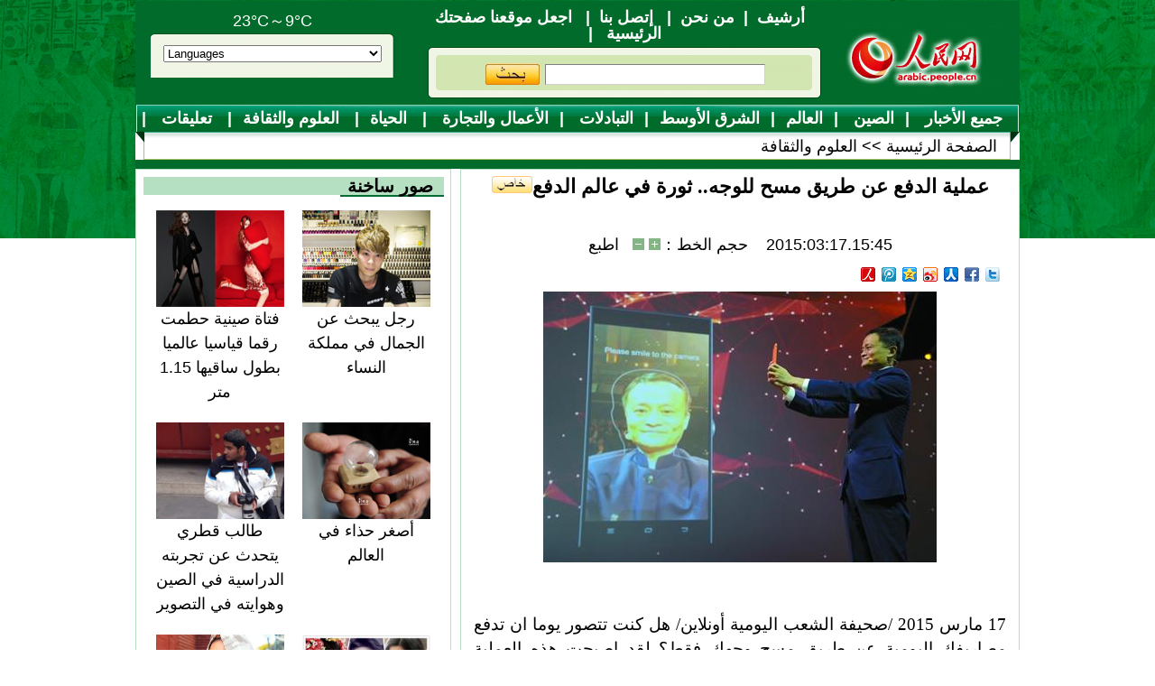

--- FILE ---
content_type: text/html
request_url: http://arabic.peopledaily.com.cn/n/2015/0317/c31657-8864393.html
body_size: 8092
content:
<!DOCTYPE html PUBLIC "-//W3C//DTD XHTML 1.0 Transitional//EN" "http://www.w3.org/TR/xhtml1/DTD/xhtml1-transitional.dtd">
<html xmlns="http://www.w3.org/1999/xhtml" dir="rtl" lang="ar">
<head>
<meta http-equiv="content-type" content="text/html;charset=UTF-8">
<meta content="all" name="robots" />
<title>عملية الدفع عن طريق مسح للوجه.. ثورة في عالم الدفع</title>
<meta name="copyright" content="" />
<meta name="description" content="هل كنت تتصور يوما ان تدفع مصاريفك اليومية عن طريق مسح وجهك فقط؟ لقد اصبحت هذه العملية واقعة الآن. افتتح معرض سيبيت 2015, أكبر معرض تجاري عالمي في تكنولوجيا المعلومات والاتصالات بمدينة هانوفر الألمانية يوم 16 مارس الحالي، وقام ما يون مؤسس مجموعة "علي بابا" الصينية شخصيا  بعرض تكنولوجيا مسح الوجه باسم" Smile　to　Pay" التي بحثتها شركة ANT الصينية التابعة لمجموعة علي بابا وشركة Face++Financial بشكل مشترك. ومن المحتمل ان يتيح عملية الدفع بواسطة الوجه بدلا من وسائل الدفع التقليدية كالدفع نقدا او الدفع عبر بطاقات الائتمان مستقبلا." />
<meta name="keywords" content="ما يون,مسح للوجه,معرض سيبيت" />
<meta name="filetype" content="0">
<meta name="publishedtype" content="1">
<meta name="pagetype" content="1">
<meta name="catalogs" content="F_31657">
<meta name="contentid" content="F_8864393">
<meta name="publishdate" content="2015-03-17">
<meta name="author" content="F_100660">
<meta name="source" content="مصدر：/صحيفة الشعب اليومية أونلاين/ خاص">
<meta name="editor" content="F_100660">
<meta name="sourcetype" content="10">
<meta http-equiv="X-UA-Compatible" content="IE=EmulateIE7" />
<link href="/img/2011arabic/page.css" type="text/css" rel="stylesheet" media="all" />
<link href="/img/2011arabic/wb.css" type="text/css" rel="stylesheet" media="all" />
<script src="/img/2011arabic/effect.js" language="javascript" type="text/javascript"></script>
<script language="javascript" type="text/javascript">
<!--
function MM_jumpMenu(targ,selObj,restore){ 
 eval(targ+".location='"+selObj.options[selObj.selectedIndex].value+"'");
 if (restore) selObj.selectedIndex=0;
}
function checkboard(){
	if (document.form1.content.value==null || document.form1.content.value=="" ) {
		alert("مربع الكلمة  لا يمكن أن يكون فارغا!！");
		return;
	}
	 else {
		document.form1.submit();
	}
}
-->
</script>
<script language="javascript" type="text/javascript">
<!--
function doZoom(size)
{
  //var leadText = document.getElementById("boxshadow");
  var divBody = document.getElementById("p_content");
  //document.getElementById(16).className="none";
  //document.getElementById(15).className="none";
  //document.getElementById(14).className="none";
  if(!divBody)
  {
	  return;
  }
  //leadText.style.fontSize = size-3 + "px";
  divBody.style.fontSize = size + "px";
  var divChildBody = divBody.childNodes;
  for(var i = 0; i < divChildBody.length; i++)
  {
	  if (divChildBody[i].nodeType==1)
	  {
		  //leadText[i].style.fontSize = size-3 + "px";
		  divChildBody[i].style.fontSize = size + "px";
		  //document.getElementById(size).className="curt";
	  }
  }
}

function doPrint() {
	if (window.print) {
		var p_title       = document.all.p_title.innerHTML;
		var p_subtitle    = document.all.p_subtitle.innerHTML;
		var p_publishtime = document.all.p_publishtime.innerHTML;
		var p_navigator   = document.all.p_navigator.innerHTML;
		var p_content     = document.all.p_content.innerHTML;
		
		var head ='<div class="printnav clear">' +
				  ' <b><a href="http://arabic.people.com.cn/" target="_blank"><img src="/img/2011arabic/images/plogo.gif" alt="" /></a></b>'+
				  '</div>';

		var nav  ='<div class="printnav clear">' +
			      '<p><span>' +
			      p_navigator + '</span>' +
			      '<em>' + p_publishtime + '</em>' +
			      '</p>' +
			      '</div>';

		var body ='<div class="printwb clear">' +
			  	  '<h1>' + p_title + '</h1><h3>' + p_subtitle + '</h3><span style="text-align:center;display:block;"><a href="javascript:location.reload()" target="_self">العودة</a></span><p>' + p_content + 
			  	  '</p></div>';

		var tail ='<div id="copyright" style="border-top:1px solid #006b33;width:980px;margin:20px auto 0 auto;background:none;clear:both;padding-top:15px;">' +
				  'جميع حقوق النشر محفوظة<br />' +
					'<p>التلفون: 010-65363696&nbsp;&nbsp;فاكس:010-65363688&nbsp;&nbsp;البريد الالكتروني&nbsp;&nbsp;<a href="mailto:Arabic@peopledaily.com.cn">Arabic@peopledaily.com.cn</a>' +
				  '</div>';
	
		document.body.innerHTML = '<center>' + head + nav + body + tail + '</center>';
		window.print();
	}
}
-->
</script>
</head>
<body>
<div class="newbody">
<!--ad-->

<!--header-->
<div class="header clear">
	<ol>
    	 23°C～9°C
        <li class="one">
          <select onChange="MM_jumpMenu('parent',this,0)" name=select>
          	<option>Languages</option>
      <option value="http://www.people.com.cn/">Chinese</option>
      <option value="http://english.peopledaily.com.cn/">English</option>
      <option value="http://j.peopledaily.com.cn/">Japanese</option> 
      <option value="http://french.people.com.cn/">French</option> 
      <option value="http://spanish.people.com.cn/">Spanish</option>
      <option value="http://russian.people.com.cn/">Russian</option>
      <option value="http://arabic.people.com.cn/">Arabic</option>
      <option value="http://kr.people.com.cn/">Korea</option>
<option value="http://german.people.com.cn/">German</option>
<option value="http://portuguese.people.com.cn/"> Português </option>
       	</select>

        </li>
    </ol>
    <ul>
    	<li class="one"><a href='http://arabic.peopledaily.com.cn/33006/review/' target='_blank'>أرشيف</a>|<a href='http://arabic.people.com.cn/31664/6634600.html' target='_blank'>من نحن</a>| <a href="mailto:arabic@peopledaily.com.cn">إتصل بنا</a>| <a onclick="this.style.behavior='url(#default#homepage)';

this.setHomePage('http://www.apple-wallpaper.com');" href="ttp://arabic.people.com.cn/">
اجعل موقعنا صفحتك الرئيسية</a> |</li>
        <li class="two"><form name="searchForm" method="post" action="http://search.people.com.cn/language/search.do" target="_blank">
	<input type="hidden" name="dateFlag" value="false"/>
	<input type="hidden" name="siteName" value="arabic"/>
	<input type="hidden" name="pageNum" value="1"><label><input name="keyword" id="keyword" type="text" style="width:242px;border:1px solid;border-color:#808080 #d4d0c8 #d4d0c8 #808080;height:21px;line-height:21px;" /></label> <input type="submit" name="Submit"  value=" " style="background:url(/img/2011arabic/images/go.gif) no-repeat;width:62px;height:24px;border:none;" /></form></li>
  	</ul>
    <p><a href="http://arabic.people.com.cn/" target="_blank"><img src="/img/2011arabic/images/logo.jpg" alt="" /></a></p>
</div>
<!--nav-->
<div class="width980 nav clear">
	<div class="nav_top"><a href="http://arabic.people.com.cn/102232/index.html" target="_blank">جميع الأخبار </a>|<a href=" http://arabic.people.com.cn/31664/index.html" target="_blank">الصين </a>|<a href=" http://arabic.people.com.cn/31663/index.html" target="_blank">العالم</a>|<a href=" http://arabic.people.com.cn/31662/index.html" target="_blank">الشرق الأوسط</a>|<a href=" http://arabic.people.com.cn/31660/index.html" target="_blank">التبادلات </a>|<a href=" http://arabic.people.com.cn/31659/index.html" target="_blank">الأعمال والتجارة </a>|<a href="http://arabic.people.com.cn/31656/index.html " target="_blank"> الحياة</a>|<a href=" http://arabic.people.com.cn/31657/index.html" target="_blank"> العلوم والثقافة</a>|<a href="http://arabic.people.com.cn/96604/index.html " target="_blank"> تعليقات </a>|<a href="http://arabic.people.com.cn/32966/index.html" target="_blank"> موضوعات مختارة </a>|</div>
    <div class="nav_bottom">
    	<p id="p_navigator"><a href="http://arabic.people.com.cn/" class="clink">الصفحة الرئيسية</a>&gt;&gt;<a href="http://arabic.people.com.cn/31657/" class="clink">العلوم والثقافة</a></p>
    </div>
</div>
<!--d2-->
<div class="width980 d2_content clearfix clear">
	<div class="clear"><img src="/img/2011arabic/images/d2line01.gif" alt="" /></div>
  	<div class="d2_left">
    	<h2 class="p2_1 d2_1 clear"><span><a href='http://arabic.people.com.cn/32959/index.html' target='_blank'>صور ساخنة</a></span></h2>
        <ul class="d2_2 clear"><li><a href="http://arabic.people.com.cn/n/2015/0602/c31656-8901181.html" target=_blank><img src="/NMediaFile/2015/0602/FOREIGN201506021712524302891482199.jpg" width="142" height="107" alt="فتاة صينية حطمت رقما قياسيا عالميا بطول ساقيها 1.15 متر"/></a><br /><a href="http://arabic.people.com.cn/n/2015/0602/c31656-8901181.html" target=_blank>فتاة صينية حطمت رقما قياسيا عالميا بطول ساقيها 1.15 متر</a></li>
<li><a href="http://arabic.people.com.cn/n/2015/0602/c31657-8901253.html" target=_blank><img src="/NMediaFile/2015/0602/FOREIGN201506021707271051101256319.jpg" width="142" height="107" alt="رجل يبحث عن الجمال في مملكة النساء"/></a><br /><a href="http://arabic.people.com.cn/n/2015/0602/c31657-8901253.html" target=_blank>رجل يبحث عن الجمال في مملكة النساء</a></li>
<li><a href="http://arabic.people.com.cn/n/2015/0529/c31660-8899642.html" target=_blank><img src="/NMediaFile/2015/0601/FOREIGN201506011704333337928374179.jpg" width="142" height="107" alt="طالب قطري يتحدث عن تجربته الدراسية في الصين وهوايته في التصوير"/></a><br /><a href="http://arabic.people.com.cn/n/2015/0529/c31660-8899642.html" target=_blank>طالب قطري يتحدث عن تجربته الدراسية في الصين وهوايته في التصوير</a></li>
<li><a href="http://arabic.people.com.cn/n/2015/0522/c31664-8896505.html" target=_blank><img src="/NMediaFile/2015/0522/FOREIGN201505221657019119699467609.jpg" width="142" height="107" alt="أصغر حذاء في العالم"/></a><br /><a href="http://arabic.people.com.cn/n/2015/0522/c31664-8896505.html" target=_blank>أصغر حذاء في العالم</a></li>
<li><a href="http://arabic.people.com.cn/n/2015/0518/c31662-8893943.html" target=_blank><img src="/NMediaFile/2015/0518/FOREIGN201505181703280223792608824.jpeg" width="142" height="107" alt="موضة المسلمات، الجمال الخفي"/></a><br /><a href="http://arabic.people.com.cn/n/2015/0518/c31662-8893943.html" target=_blank>موضة المسلمات، الجمال الخفي</a></li>
<li><a href="http://arabic.people.com.cn/n/2015/0513/c31664-8891829.html" target=_blank><img src="/NMediaFile/2015/0514/FOREIGN201505140922527736095689578.jpg" width="142" height="107" alt="قائمة فوربس للمشاهير الصينيين عام 2015"/></a><br /><a href="http://arabic.people.com.cn/n/2015/0513/c31664-8891829.html" target=_blank>قائمة فوربس للمشاهير الصينيين عام 2015</a></li>
<li><a href="http://arabic.people.com.cn/n/2015/0513/c31656-8891837.html" target=_blank><img src="/NMediaFile/2015/0513/FOREIGN201505131644429458582971669.jpg" width="142" height="107" alt="الفوائد المذهلة لاكل البطيخ في فصل الصيف"/></a><br /><a href="http://arabic.people.com.cn/n/2015/0513/c31656-8891837.html" target=_blank>الفوائد المذهلة لاكل البطيخ في فصل الصيف</a></li>
<li><a href="http://arabic.people.com.cn/n/2015/0512/c31663-8891184.html" target=_blank><img src="/NMediaFile/2015/0512/FOREIGN201505121628493213363386430.jpg" width="142" height="107" alt="متجر أسترالي يطلق الملابس الداخلية الأكثر جاذبية للرجال "/></a><br /><a href="http://arabic.people.com.cn/n/2015/0512/c31663-8891184.html" target=_blank>متجر أسترالي يطلق الملابس الداخلية الأكثر جاذبية للرجال </a></li>
<li><a href="http://arabic.people.com.cn/n/2015/0508/c31656-8889410.html" target=_blank><img src="/NMediaFile/2015/0508/FOREIGN201505081801397087563299986.jpg" width="142" height="107" alt="شاب من دبي وقع فى حب أستاذته الصينية"/></a><br /><a href="http://arabic.people.com.cn/n/2015/0508/c31656-8889410.html" target=_blank>شاب من دبي وقع فى حب أستاذته الصينية</a></li>
<li><a href="http://arabic.people.com.cn/n/2015/0508/c31656-8889153.html" target=_blank><img src="/NMediaFile/2015/0508/FOREIGN201505081007572938030276451.jpg" width="142" height="107" alt="رانيا وسلمى... من أجمل عشر أميرات فى العالم"/></a><br /><a href="http://arabic.people.com.cn/n/2015/0508/c31656-8889153.html" target=_blank>رانيا وسلمى... من أجمل عشر أميرات فى العالم</a></li>
</ul>
        <div class="clear"><img src="/img/2011arabic/images/line350a.gif" alt="" /></div>
        <div class="clear"><img src="/img/2011arabic/images/line350b.gif" alt="" /></div>
        <h2 class="p2_2 clear"><b><span id="aa_1" onmouseover="swapAon(1)" style="cursor:pointer;">التصويت</span>&nbsp;&nbsp;|&nbsp;&nbsp;<span id="aa_2" onmouseover="swapAon(2)" style="cursor:pointer;">الأخبار الساخنة</span></b></h2>
        <script language=javascript> var newWindow = null; function windowOpener(loadpos){ if (! newWindow || newWindow.closed){ newWindow = window.open(loadpos,"surveywin","toolbar=no, menubar=no,location=no, status=no,resizable,scrollbars,dependent,width=400,height=280"); }else { newWindow.focus();} }</script><div id="ab_1" style="display:block;"><table  width="95%" border="0"  cellspacing="0" align="center" cellpadding="3">
<form name="Survey103227" method="post" action="http://voting.people.com.cn/option_submit.php?language=6"  onSubmit="windowOpener('')" target="surveywin"><input type="hidden"  name="command" value="SURVEY"><input type="hidden" name="qid" value=103227>
<tr><td><font color='#454545'><h3 class="p2_3 clear">ما هو السبب الرئيسي في رأيك وراء الضباب الدخاني الكثيف في الصين مؤخرا؟</h3>
        <ul class="p2_4 clear"></font></td></tr><tr><td>
<li><font color='#2D5D15'><input type="radio" name="itemid" value="1" checked>كثرة انبعاث السيارات</font></li><li><font color='#FF67Fd'><input type="radio" name="itemid" value="2" >نوعية الوقود الرديئة</font></li><li><font color='#4597FC'><input type="radio" name="itemid" value="3" >رداءة الطقس </font></li><li><font color='#FF5F94'><input type="radio" name="itemid" value="4" >احراق الفحم للتدفئة في الشتاء</font></li><li><font color='#FFD800'><input type="radio" name="itemid" value="5" >المصانع الكثيرة في الصين </font></li><li><font color='#2D5D15'><input type="radio" name="itemid" value="6" >سبب آخر</font></li></td></tr>
<tr> <td  align="left"  colspan="0"><DIV ALIGN="center"><input type="submit" class="btblue" name="Submit" value="شارك"><input type="button" class="btblue" name="Submit3" value="نتيجة" onClick="javascript:window.open('http://voting.people.com.cn/option_view.php?qid=103227&language=6&pla=user','survey','toolbar=no, menubar=no,location=no, status=no,resizable,scrollbars,dependent,width=400,height=280');return false;"><br><a href='http://arabic.people.com.cn/204615/index.html' target='_blank'>  <font color='#0000ff'>نتائج الاستطلاعات السابقة</font> 
  </a></DIV></td></tr></form></table></ul>
</div>
        <ul class="p1_3 clear" id="ab_2" style="display:none;"><!--1--><li><a href="/n/2015/0603/c31662-8901603.html" target=_blank>مصر: مد أجل النطق بالحكم على مرسي إلى 16 يونيو</a></li><!--2--><li><a href="/n/2015/0602/c31657-8901091.html" target=_blank>المدينة المحرمة تدين حادثة “تصوير الصور العارية “، وترد: يخالف النظام العام في المجتمع</a></li><!--3--><li><a href="/n/2015/0602/c31664-8900686.html" target=_blank>غرق سفينة تقل 458 شخصا فى نهر يانغتسي</a></li><!--4--><li><a href="/n/2015/0601/c31663-8900592.html" target=_blank>فتاة روسية تشبه الدمية باربي</a></li><!--5--><li><a href="/n/2015/0602/c31662-8900963.html" target=_blank>تحليل اخباري : جملة تحديات سياسية وأمنية واقتصادية تواجه الرئيس السودانى فى ولايته الجديدة</a></li></ul>
        <div class="clear"><img src="/img/2011arabic/images/line350a.gif" alt="" /></div>
        <div class="clear"><img src="/img/2011arabic/images/line350b.gif" alt="" /></div>
  		<ol class="p1_2 d2_4 clear"><li><a href='http://arabic.people.com.cn/102102/index.html' target='_blank'>أخبار&nbsp;باللغتين&nbsp;الصينية&nbsp;والعربية&nbsp;双语新闻</a></li><li><a href='http://arabic.people.com.cn/102845/index.html' target='_blank'>الحياة&nbsp;في&nbsp;الصين:&nbsp;أسئلة&nbsp;وإجابة</a></li></ol>
      <ul class="p3_4 d2_5 clear"><li><a href='/32966/96738/index.html' target=_blank>معرض إكسبو شانغهاى</a></li>
<li><a href='/32966/97438/index.html' target=_blank>مايكل جاكسون</a></li>
<li><a href='/32966/100539/index.html' target=_blank>التراث الطبيعي والثقافي العالمي في الصين</a></li>
<li><a href='/32966/100330/index.html' target=_blank>مهرجان الفنون العربية</a></li>
</ul>

	</div>
  	<div class="d2_right">
   	  <div class="wb_content clear">
  			<h1 id="p_title">عملية الدفع عن طريق مسح للوجه.. ثورة في عالم الدفع<img src="/img/2011arabic/images/icon05.gif" alt="" /></h1>
            <div class="wb_1 clear" id="p_subtitle"></div>
            <div class="wb_2 clear"><span id="p_publishtime">2015:03:17.15:45</span>&nbsp;&nbsp;&nbsp;&nbsp;حجم الخط：<input type="submit" name="button" value="" onclick="return doZoom(24)" class="t1" />&nbsp;<input type="submit" name="button2" value="" onclick="return doZoom(16)" class="t2" />&nbsp;&nbsp;&nbsp;<a href="#" onclick="doPrint()">اطبع</a></div>
            <div class="wx_1 clear">
            	<div class="bdsharebuttonbox"><a href="#" class="bds_twi" data-cmd="twi"></a><a href="#" class="bds_fbook" data-cmd="fbook"></a><a href="#" class="bds_renren" data-cmd="renren"></a><a href="#" class="bds_tsina" data-cmd="tsina"></a><a href="#" class="bds_qzone" data-cmd="qzone"></a><a href="#" class="bds_tqq" data-cmd="tqq"></a><a href="#" class="bds_people" data-cmd="people"></a></div>
				<script type="text/javascript">
				window._bd_share_config={"common":{"bdSnsKey":{},"bdText":"","bdMini":"2","bdMiniList":false,"bdPic":"","bdStyle":"0","bdSize":"16"},"share":{}};with(document)0[(getElementsByTagName('head')[0]||body).appendChild(createElement('script')).src='http://bdimg.share.baidu.com/static/api/js/share.js?v=89860593.js?cdnversion='+~(-new Date()/36e5)];
				</script>
            </div>
          	<div class="wb_3 clear"><table width='450' cellspacing=0 cellpadding=3 align=center><tr><td align='center'><img src="/NMediaFile/2015/0317/FOREIGN201503171546000163423322527.jpg"></td></tr><tr><td class="picdesc" align=center><font color='#000000'></font></td></tr></table></div>
            <div class="wb_4 clear" id="p_content"><p>
	17 مارس 2015 /صحيفة الشعب اليومية أونلاين/ هل كنت تتصور يوما ان تدفع مصاريفك اليومية عن طريق مسح وجهك فقط؟ لقد اصبحت هذه العملية واقعة الآن. افتتح معرض سيبيت 2015, أكبر معرض تجاري عالمي في تكنولوجيا المعلومات والاتصالات بمدينة هانوفر الألمانية يوم 16 مارس الحالي، وقام ما يون مؤسس مجموعة "علي بابا" الصينية شخصيا بعرض تكنولوجيا مسح الوجه باسم" Smile　to　Pay" التي بحثتها شركة ANT الصينية التابعة لمجموعة علي بابا وشركة Face++Financial بشكل مشترك. ومن المحتمل ان يتيح عملية الدفع بواسطة الوجه بدلا من وسائل الدفع التقليدية كالدفع نقدا او الدفع عبر بطاقات الائتمان مستقبلا.</p>
<p>
	حيث عرض ما يون هذه التكنولوجيا بنفسه، واشترى الطوابع التذكرية لمعرض سيبيت 1948 على موقع تاوباو، واستخدم هاتفه المحمول في مسح وجهه مباشرا أثناء عملية التسوية النهائية، وحصل فورا على خبر تأكيد الدفع من قبل النظام. وقال ما يون إن حياة إكمال تصديق الهوية والدفع اعتمادا على التعرف على الوجه والتوثيق التعريفية الأخرى على الأبواب.</p>
<p>
	وعبر بعض الناس عن قلقهم من دقة الدفع عبر مسح الوجه، وقدم تانغ شياو أوو الأستاذ الكبير بالجامعة الصينية في هونغ كونغ مجموعة من البيانات: دقة الكمبيوتر على التعرف على الوجوه البشرية يمكن أن تصل إلى 99.15٪، في حين أن الاعتراف بالعين المجردة نحو 97.52٪.</p>
</div>
            <div class="wb_3 clear"></div>
            <div class="wb_5 clear"><a href="http://arabic.people.com.cn/">/صحيفة الشعب اليومية أونلاين/</a></div>
            <div class="wx_2">تابعنا على <a href=" https://twitter.com/arabic98492130 " target="_blank"><img src="/img/2011arabic/images/wx_2.jpg" alt="" /></a><a href=" http://www.facebook.com/pages/%D8%B5%D8%AD%D9%8A%D9%81%D8%A9-%D8%A7%D9%84%D8%B4%D8%B9%D8%A8-%D8%A7%D9%84%D9%8A%D9%88%D9%85%D9%8A%D8%A9/395997657147730 " target="_blank"><img src="/img/2011arabic/images/wx_1.jpg" alt="" /></a></div>
            <!--<div class="wb_8 clear">
                <div class="jiathis_style">
                <a class="jiathis_button_twitter"></a>
                <a class="jiathis_button_fb"></a>
                <a class="jiathis_button_renren"></a>
                <a class="jiathis_button_tsina"></a>
                <a class="jiathis_button_qzone"></a>
                <a class="jiathis_button_tqq"></a>
                <a class="jiathis_button_tpeople"></a>
                </div>
                <script type="text/javascript" >
                var jiathis_config={
                    summary:"",
                    hideMore:false
                }
                </script>
                <script type="text/javascript" src="http://v3.jiathis.com/code_mini/jia.js" charset="utf-8"></script>
			</div>-->
        </div>
        <div class="ly_content clear">
        	<h2 class="p2_1 d2_1 d2_31 clear"><span>الأخبار ذات الصلة</span></h2>
            <ul class="p1_3 d2_32 clear"><li><a href="/n/2015/0316/c31659-8863852.html" target=_blank>مؤسس مجموعة ((علي بابا)) الصينية: عمل&quot; النقرات&quot; و &quot;المحركات&quot; هو مفتاح نجاح صناعة الانترنت</a></li><li><a href="/n/2015/0303/c31659-8856404.html" target=_blank>الأمير وليام يعرف ما يون بالمزيد من السلع البريطانية لبيعها على موقع تيمول</a></li><li><a href="/n/2015/0129/c31664-8843181.html" target=_blank>لي خه جون يحل محل جاك ما ليصبح أغنى رجل فى الصين</a></li><li><a href="/n/2015/0129/c31657-8843110.html" target=_blank>معرض سيبيت 2015 يركز على الرقمنة مع مشاركة ضخمة للصين</a></li><li><a href="/n/2014/1226/c31656-8828507.html" target=_blank>صور الحارس الشخصي  لأثرى أثرياء الصين ما يون </a></li><li><a href="/n/2014/1218/c31659-8824768.html" target=_blank>الملياردير الصيني مايون الأكثر تحقيقا للأرباح فى العالم خلال العام الحالي</a></li><li><a href="/n/2014/1125/c31662-8813819.html" target=_blank>ما يون يعمم التجارة الإلكترونية في شينجيانغ</a></li><li><a href="/n/2014/1121/c31659-8812330.html" target=_blank>علي بابا تخطط لتبني نسخة دولية من موقع تاوباو</a></li><li><a href="/n/2014/0928/c31659-8789095.html" target=_blank>هوليوود تستعد لتصوير فيلم حول ما يون، أغنى رجل صيني</a></li><li><a href="/n/2014/0924/c31659-8786929.html" target=_blank>تقرير: جاك ما أغنى رجل في الصين</a></li></ul>
        	<h3>تعليقات</h3>
            
       	  	<h3></h3>
            <form name="form1" method="post" action="http://posts.people.com.cn/bbs_new/app/src/main/?action=parse_publish&op=ins&bid=5536269&channel_id=31657&id=8864393&lang=arabic" target="_blank" >
            <ul>
            	<li>إسم <input type="text" name="yonghuming" class="one" /></li>
                <li><textarea name="content" wrap="virtual" cols="45" rows="5"></textarea></li>
                <li><p><a href="JavaScript:checkboard();"><img src="/img/2011arabic/images/icon04.gif" alt="" /></a></p>
                </li>
            </ul>
            </form>
            
        </div>
    </div>
    <div class="clear"><img src="/img/2011arabic/images/d2line01.gif" alt="" /></div>
</div>
<!--link-->
<div class="link clear">
	<h2 class="p2_1 link_1 clear"><span>مواقع مميزة</span><em><a href="a" target="_blank"></a></em></h2>
    <p><a href="http://arabic.news.cn/index.htm" target="_blank">أنباء شينخوا</a><a href="http://arabic.china.org.cn/" target="_blank">شبكة الصين
</a><a href="http://arabic.cri.cn/" target="_blank">إذاعة الصين الدولية</a><a href="http://arabic.cntv.cn/01/index.shtml" target="_blank">تلفزيون الصين المركزي </a><a href="http://www.fmprc.gov.cn/ara/default.htm" target="_blank">وزارة الخارجية الصينية</a><a href="http://www.cascf.org/ara/" target="_blank">منتدى التعاون الصيني العربي</a>

</p>
</div>
<!--copyright-->
<div class="copybox" style="border-top:none;"><div class="copyright"><p>جميع حقوق النشر محفوظة</p>
<p>التلفون: 010-65363696&nbsp;&nbsp;فاكس:010-65363688&nbsp;&nbsp;البريد الالكتروني&nbsp;&nbsp;<a href="mailto:Arabic@peopledaily.com.cn">Arabic@people.cn</a></p></div></div>
<script src="/css/2010tianrun/webdig_test.js" language="javascript" type="text/javascript"></script>
<img src="http://58.68.146.44:8000/d.gif?id=8864393" width=0 height=0>
</div>
</body>
</html>


--- FILE ---
content_type: text/css
request_url: http://arabic.peopledaily.com.cn/img/2011arabic/wb.css
body_size: 462
content:
@charset "utf-8";

body{background:#fff;}

.newbody{background:url(images/bg.jpg) no-repeat top #fff;}

.copybox{background:none;padding-top:20px;overflow:hidden;border-top:1px solid #006b33;}

/*=20140513new=*/

.wb_content h1{font-family:"Arabic Transparent";}

#p_content p{padding-top:25px;text-align:justify;font-family:"Arabic Transparent";font-size:19px;}

.wb_8{overflow:hidden;padding-bottom:10px;}

.wb_5{text-align:left;padding-top:50px;overflow:hidden;}

center{width:560px;margin:0 auto;text-align:center;word-break:break-all;overflow:hidden;}

#p_content p.desc{margin-top:-15px;font-size:14px;font-style:italic;}

/*=20140731 wx=*/
.wx_1{padding:5px 0;}
.wx_1 div.bdsharebuttonbox a{float:right;}
.wx_2{text-align:right;padding:30px 0;}
.wx_2 img{margin-right:9px;vertical-align:middle;}
.wx_3 div.bdsharebuttonbox{width:170px;margin:0 auto;}
.wx_4{text-align:center;}